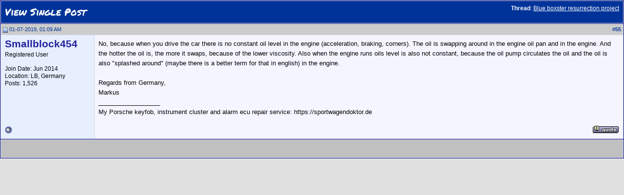

--- FILE ---
content_type: text/html; charset=ISO-8859-1
request_url: http://986forum.com/forums/586912-post55.html
body_size: 5342
content:
<!DOCTYPE html PUBLIC "-//W3C//DTD XHTML 1.0 Transitional//EN" "http://www.w3.org/TR/xhtml1/DTD/xhtml1-transitional.dtd">
<!-- BEGIN TEMPLATE: SHOWTHREAD_SHOWPOST -->

<html xmlns="http://www.w3.org/1999/xhtml" dir="ltr" lang="en">
<head>
<!-- BEGIN TEMPLATE: headinclude -->
<meta http-equiv="Content-Type" content="text/html; charset=ISO-8859-1" />
<link rel="stylesheet" href="https://use.fontawesome.com/releases/v5.13.1/css/all.css">
<link href="https://fonts.googleapis.com/css2?family=Cabin:wght@400;600;700&amp;family=Cabin+Condensed:wght@400;700&amp;family=Permanent+Marker&amp;family=Poppins:wght@500;700&amp;display=swap" rel="stylesheet">
<meta name="generator" content="vBulletin 3.8.7" />

<meta name="keywords" content="Porsche Boxster Forum, Porsche Cayman Forum, Carrera, 986, 987, Cayenne, German European car, Performance Aftermarket, Racing" />
<meta name="description" content="Post 586912 - Join thousands of Porsche Boxster and Cayman fans interested in learning more about their cars. Porsche Owners Club Members welcome!" />


<!-- CSS Stylesheet -->
<style type="text/css" id="vbulletin_css">
/**
* vBulletin 3.8.7 CSS
* Style: '986 Forum 2023'; Style ID: 16
*/
body
{
	background: #E1E1E2;
	color: #000000;
	font: 10pt Arial, verdana, geneva, lucida, 'lucida grande', arial, helvetica, sans-serif;
	margin: 5px 10px 10px 10px;
	padding: 0px;
}
a:link, body_alink
{
	color: #22229C;
}
a:visited, body_avisited
{
	color: #22229C;
}
a:hover, a:active, body_ahover
{
	color: #FF4400;
}
.page
{
	background: #FFFFFF;
	color: #000000;
}
td, th, p, li
{
	color: #474747;
	font: 1em Arial;
	line-height: 1.5em;
	padding: 8px;
}
.tborder
{
	background: #D1D1E1;
	color: #000000;
	border: 1px solid #0B198C;
}
.tcat
{
	background: #003399;
	color: #FFFFFF;
	font: 1.5em Permanent Marker, tahoma, verdana, geneva, lucida, 'lucida grande', arial, helvetica, sans-serif;
}
.tcat a:link, .tcat_alink
{
	color: #ffffff;
	text-decoration: none;
}
.tcat a:visited, .tcat_avisited
{
	color: #ffffff;
	text-decoration: none;
}
.tcat a:hover, .tcat a:active, .tcat_ahover
{
	color: #FFFF66;
	text-decoration: underline;
}
.thead
{
	background: #CCCCCC;
	color: #003399;
	font: bold 11px Arial, helvetica, sans-serif;
}
.thead a:link, .thead_alink
{
	color: #003399;
	text-decoration: none;
}
.thead a:visited, .thead_avisited
{
	color: #003399;
	text-decoration: none;
}
.thead a:hover, .thead a:active, .thead_ahover
{
	color: #0066FF;
	text-decoration: underline;
}
.tfoot
{
	background: #C0C0C0;
	color: #E0E0F6;
}
.tfoot a:link, .tfoot_alink
{
	color: #E0E0F6;
}
.tfoot a:visited, .tfoot_avisited
{
	color: #CCCCCC;
}
.tfoot a:hover, .tfoot a:active, .tfoot_ahover
{
	color: #FFFF66;
}
.alt1, .alt1Active
{
	background: #F5F5FF;
	color: #000000;
}
.alt2, .alt2Active
{
	background: #e7efff;
	color: #000000;
}
.inlinemod
{
	background: #FFFFCC;
	color: #000000;
}
.wysiwyg
{
	background: #F5F5FF;
	color: #000000;
	font: 12px Arial, helvetica, sans-serif;
}
textarea, .bginput
{
	font: 12px Arial, helvetica, sans-serif;
}
.bginput option, .bginput optgroup
{
	font-size: 12px;
	font-family: Arial, helvetica, sans-serif;
}
.button
{
	font: 1.4em Arial, helvetica, sans-serif;
	BACKGROUND-COLOR: #FFBF67
}
select
{
	font: 11px Cabin, verdana, geneva, lucida, 'lucida grande', arial, helvetica, sans-serif;
}
option, optgroup
{
	font-size: 11px;
	font-family: Cabin, verdana, geneva, lucida, 'lucida grande', arial, helvetica, sans-serif;
}
.smallfont
{
	font: 12px Arial;
}
.time
{
	color: #330099;
}
.navbar
{
	font-family: Cabin, verdana, arial, helvetica, sans-serif;
	padding-top: 5px;
}
.highlight
{
	color: #FF0000;
	font-weight: bold;
}
.fjsel
{
	background: #3E5C92;
	color: #E0E0F6;
}
.fjdpth0
{
	background: #F7F7F7;
	color: #000000;
}
.panel
{
	background: #E4E7F5 url(images/gradients/gradient_panel.gif) repeat-x top left;
	color: #000000;
	padding: 10px;
	border: 2px outset;
}
.panelsurround
{
	background: #D1D4E0 url(images/gradients/gradient_panelsurround.gif) repeat-x top left;
	color: #000000;
}
legend
{
	color: #000080;
	font: bold 12px tahoma, verdana, geneva, lucida, 'lucida grande', arial, helvetica, sans-serif;
}
.vbmenu_control
{
	background: #003399;
	color: #FFFFFF;
	font: .9em Poppins, tahoma, verdana, geneva, lucida, 'lucida grande', arial, helvetica, sans-serif;
	padding: 3px 6px 3px 6px;
	white-space: nowrap;
}
.vbmenu_control a:link, .vbmenu_control_alink
{
	color: #FFFFFF;
	text-decoration: none;
}
.vbmenu_control a:visited, .vbmenu_control_avisited
{
	color: #FFFFFF;
	text-decoration: none;
}
.vbmenu_control a:hover, .vbmenu_control a:active, .vbmenu_control_ahover
{
	color: #FFFFFF;
	text-decoration: underline;
}
.vbmenu_popup
{
	background: #FFFFFF;
	color: #000000;
	border: 1px solid #0B198C;
}
.vbmenu_option
{
	background: #BBC7CE;
	color: #000000;
	font: 11px verdana, geneva, lucida, 'lucida grande', arial, helvetica, sans-serif;
	white-space: nowrap;
	cursor: pointer;
}
.vbmenu_option a:link, .vbmenu_option_alink
{
	color: #22229C;
	text-decoration: none;
}
.vbmenu_option a:visited, .vbmenu_option_avisited
{
	color: #22229C;
	text-decoration: none;
}
.vbmenu_option a:hover, .vbmenu_option a:active, .vbmenu_option_ahover
{
	color: #FFFFFF;
	text-decoration: none;
}
.vbmenu_hilite
{
	background: #8A949E;
	color: #FFFFFF;
	font: 11px verdana, arial, helvetica, sans-serif;
	white-space: nowrap;
	cursor: pointer;
}
.vbmenu_hilite a:link, .vbmenu_hilite_alink
{
	color: #FFFFFF;
	text-decoration: none;
}
.vbmenu_hilite a:visited, .vbmenu_hilite_avisited
{
	color: #FFFFFF;
	text-decoration: none;
}
.vbmenu_hilite a:hover, .vbmenu_hilite a:active, .vbmenu_hilite_ahover
{
	color: #FFFFFF;
	text-decoration: none;
}
/* ***** styling for 'big' usernames on postbit etc. ***** */
.bigusername { font-size: 1.6em;
font-weight: 600;
font-family: 'Arial', sans-serif;
margin-bottom: 8px !important;
color: #163d78;
 }

/* ***** small padding on 'thead' elements ***** */
td.thead, th.thead, div.thead { padding: 4px; }

/* ***** basic styles for multi-page nav elements */
.pagenav a { text-decoration: none; }
.pagenav td { padding: 2px 4px 2px 4px; }

/* ***** de-emphasized text */
.shade, a.shade:link, a.shade:visited { color: #777777; text-decoration: none; }
a.shade:active, a.shade:hover { color: #FF4400; text-decoration: underline; }
.tcat .shade, .thead .shade, .tfoot .shade { color: #DDDDDD; }

/* ***** define margin and font-size for elements inside panels ***** */
.fieldset { margin-bottom: 6px; }
.fieldset, .fieldset td, .fieldset p, .fieldset li { font-size: 11px; }
</style>
<link rel="stylesheet" type="text/css" href="clientscript/vbulletin_important.css?v=387" />


<!-- / CSS Stylesheet -->

<script type="text/javascript" src="clientscript/yui/yahoo-dom-event/yahoo-dom-event.js?v=387"></script>
<script type="text/javascript" src="clientscript/yui/connection/connection-min.js?v=387"></script>
<script type="text/javascript">
<!--
var SESSIONURL = "s=3247d58d60448fc9190bb806f8eed42d&";
var SECURITYTOKEN = "guest";
var IMGDIR_MISC = "/forums/images/misc";
var vb_disable_ajax = parseInt("0", 10);
// -->
</script>
<script type="text/javascript" src="clientscript/vbulletin_global.js?v=387"></script>
<script type="text/javascript" src="clientscript/vbulletin_menu.js?v=387"></script>


	<link rel="alternate" type="application/rss+xml" title="986 Forum - The Community for Porsche Boxster & Cayman Owners RSS Feed" href="http://986forum.com/forums/external.php?type=RSS2" />
	


<!-- GA4 June 2023 -->

<!-- Google tag (gtag.js) -->
<script async src=https://www.googletagmanager.com/gtag/js?id=G-YLYZKR6MVH></script>
<script>
  window.dataLayer = window.dataLayer || [];
  function gtag(){dataLayer.push(arguments);}
  gtag('js', new Date());
  gtag('config', 'G-YLYZKR6MVH');
</script>


<!-- End GA4 -->
<script language="JavaScript" type="text/javascript" src="/2016_New_Header/jquery-1.7.1.min.js"></script>
<link rel="dns-prefetch" href="//mca.pelicanparts.com" />
<link rel="preconnect" href="https://mca.pelicanparts.com" />
<script language="JavaScript" type="text/javascript">
	var BasePelicanAdURL = 'https://mca.pelicanparts.com/campaign.php?spot=';
	$(document).ready(function(){
		$.ajaxSetup({
			async: true,
			cache: false
		});
		$('.pelicanadplacement').each(function(){
			var AdElement = $(this);
			var ID = $(this).data('placementid');
			if (ID) {
				$.get(BasePelicanAdURL + ID + '&format=json', function(data,status) {
					if ((status == 'success')) {
						if (data['Status'] == 'SUCCESS') {
							AdElement.html(data['Content']);
						}
					}
				});
			}
		});
	});
</script>
<!-- END TEMPLATE: headinclude -->
<title>986 Forum - The Community for Porsche Boxster & Cayman Owners - View Single Post -  Blue boxster resurrection project</title>
</head>
<body style="margin:0px" onload="self.focus()">

<form action="http://986forum.com/forums/showpost.php">

<table class="tborder" cellpadding="3" cellspacing="1" border="0" width="100%" style="border-bottom-width:0px">
<tr>
	<td class="tcat">
		<div class="smallfont" style="float:right">
			<strong>Thread</strong>:  <a style="text-decoration: underline" href="http://986forum.com/forums/show-tell-gallery/73917-blue-boxster-resurrection-project-post586912.html#post586912">Blue boxster resurrection project</a>
		</div>
		View Single Post
	</td>
</tr>
</table>



<!-- BEGIN TEMPLATE: postbit_wrapper -->
<!-- post #586912 -->


<!-- BEGIN TEMPLATE: postbit_legacy -->

<table id="post586912" class="tborder" cellpadding="3" cellspacing="0" border="0" width="100%" align="center">
<tr>
	
		<td class="thead" style="font-weight:normal; border: 1px solid #D1D1E1; border-right: 0px"  id="currentPost">
			<!-- status icon and date -->
			<a name="post586912"><img class="inlineimg" src="/forums/images/statusicon/post_old.gif" alt="Old" border="0" /></a>
			01-07-2019, 01:09 AM
			
			<!-- / status icon and date -->
		</td>
		<td class="thead" style="font-weight:normal; border: 1px solid #D1D1E1; border-left: 0px" align="right">
			&nbsp;
			#<a href="http://986forum.com/forums/586912-post55.html" target="new"  id="postcount586912" name="55"><strong>55</strong></a>
			
		</td>
	
</tr>
<tr valign="top">
	<td class="alt2" width="175" style="border: 1px solid #D1D1E1; border-top: 0px; border-bottom: 0px">

			<div id="postmenu_586912">
				
				<a class="bigusername" href="http://986forum.com/forums/members/smallblock454.html" style="text-decoration: none;">Smallblock454</a>
				<script type="text/javascript"> vbmenu_register("postmenu_586912", true); </script>
				
			</div>
<div style="height: 5px;"></div>
			<div class="smallfont">Registered User</div>
			
			

			

			<div class="smallfont" style="line-height: 15px;">
				&nbsp;<br />
				<div>Join Date: Jun 2014</div>
				<div>Location: LB, Germany</div>
				
				<div>
					Posts: 1,526
				</div>
				
				
				
				<!-- BEGIN TEMPLATE: dto_garage_postbit_userinfo -->

<!-- END TEMPLATE: dto_garage_postbit_userinfo -->
				<div>    </div>
			</div>

	</td>
	
	<td class="alt1" id="td_post_586912" style="border-right: 1px solid #D1D1E1">
	
		
		

		<!-- message -->
		<div id="post_message_586912">
			No, because when you drive the car there is no constant oil level in the engine (acceleration, braking, corners). The oil is swapping around in the engine oil pan and in the engine. And the hotter the oil is, the more it swaps, because of the lower viscosity. Also when the engine runs oils level is also not constant, because the oil pump circulates the oil and the oil is also &quot;splashed around&quot; (maybe there is a better term for that in english) in the engine.<br />
<br />
Regards from Germany,<br />
Markus



		</div>
		<!-- / message -->

		






		

		

		
		<!-- sig -->
			<div>
				__________________<br />
				My Porsche keyfob, instrument cluster and alarm ecu repair service: https://sportwagendoktor.de
			</div>
		<!-- / sig -->
		

		

		

	</td>
</tr>
<tr>
	<td class="alt2" style="border: 1px solid #D1D1E1; border-top: 0px">
		<!-- BEGIN TEMPLATE: postbit_onlinestatus -->
<img class="inlineimg" src="/forums/images/statusicon/user_offline.gif" alt="Smallblock454 is offline" border="0" />


<!-- END TEMPLATE: postbit_onlinestatus -->
		
		
		
		
		&nbsp;
	</td>
	
	<td class="alt1" align="right" style="border: 1px solid #D1D1E1; border-left: 0px; border-top: 0px">
	
		<!-- controls -->
		
		
		
			<a href="http://986forum.com/forums/newreply.php?do=newreply&amp;p=586912" rel="nofollow"><img src="/forums/images/buttons/quote.gif" alt="Reply With Quote" border="0" /></a>
		
		
		
		
		
		
		
			
		
		
		<!-- / controls -->
	</td>
</tr>
</table>


 
<!-- post 586912 popup menu -->
<div class="vbmenu_popup" id="postmenu_586912_menu" style="display:none">
	<table cellpadding="4" cellspacing="1" border="0">
	<tr>
		<td class="thead">Smallblock454</td>
	</tr>
	
		<tr><td class="vbmenu_option"><a href="http://986forum.com/forums/members/smallblock454.html">View Public Profile</a></td></tr>
	
	
	
	
	
		<tr><td class="vbmenu_option"><a href="http://986forum.com/forums/search.php?do=finduser&amp;u=68809" rel="nofollow">Find More Posts by Smallblock454</a></td></tr>
	
	
	
	</table>
</div>
<!-- / post 586912 popup menu -->



<!-- END TEMPLATE: postbit_legacy -->


<!-- / post #586912 -->
<!-- END TEMPLATE: postbit_wrapper -->

<table class="tborder" cellpadding="3" cellspacing="1" border="0" width="100%" style="border-top-width:0px">
<tr>
	<td class="tfoot" align="center">
		<input type="button" class="button" value="Close this window" id="close_button" style="display: none;" />
		&nbsp;
		<script type="text/javascript">
		<!--
		if (self.opener)
		{
			var close_button = fetch_object('close_button');
			close_button.style.display = '';
			close_button.onclick = function() { self.close(); };
		}
		//-->
		</script>
	</td>
</tr>
</table>

</form>


<!-- lightbox scripts -->
	<script type="text/javascript" src="clientscript/vbulletin_lightbox.js?v=387"></script>
	<script type="text/javascript">
	<!--
	vBulletin.register_control("vB_Lightbox_Container", "td_post_586912", 1);
	//-->
	</script>
<!-- / lightbox scripts -->


<script type="text/javascript">
<!--
	// Main vBulletin Javascript Initialization
	vBulletin_init();
//-->
</script>

</body>
</html>
<!-- END TEMPLATE: SHOWTHREAD_SHOWPOST -->